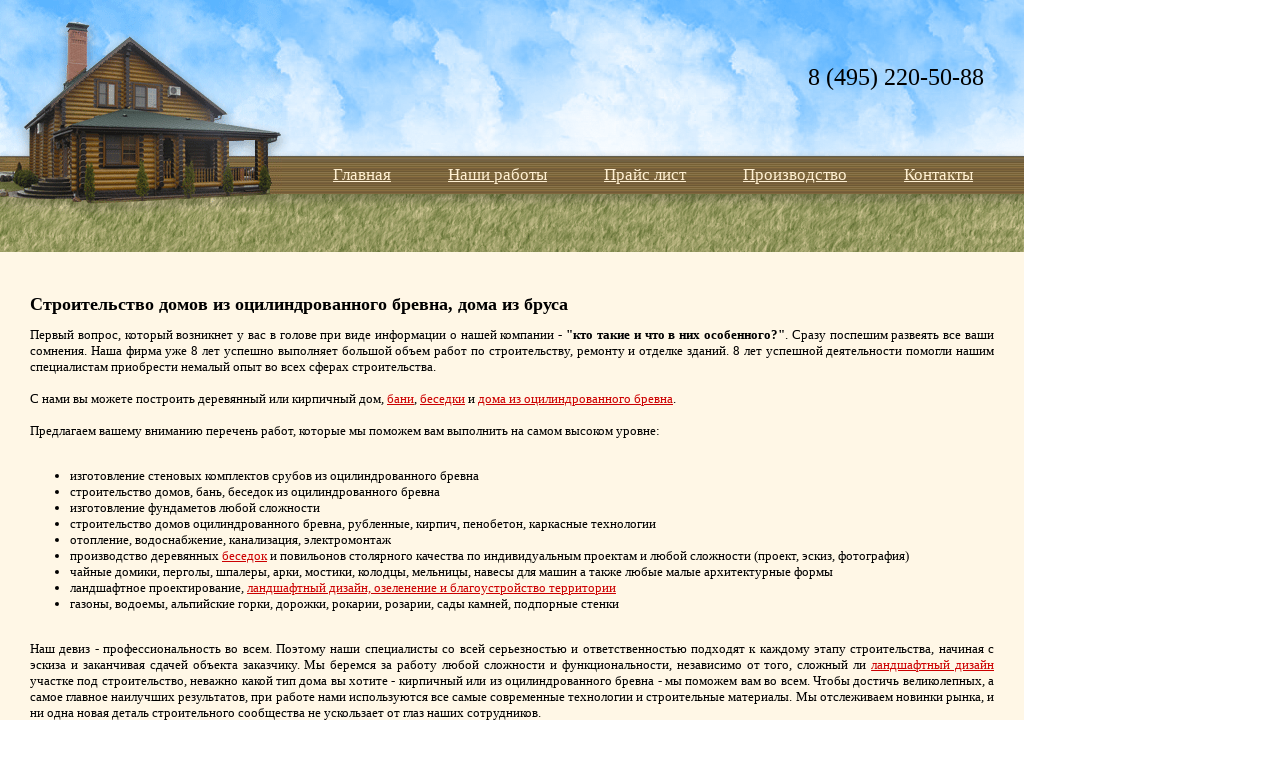

--- FILE ---
content_type: text/html; charset=windows-1251
request_url: http://doma-besedki.ru/
body_size: 2845
content:
<!DOCTYPE html>
<html>
<head>
  <title>Строительство домов из оцилиндрованного бревна, бруса. Деревянные беседки, бани</title>
  <meta http-equiv="content-type" content="text/html; charset=windows-1251">
  <meta name="Keywords" content="">
  <meta name="Description" content="">
  <link rel="stylesheet" href="/images-2/css.css" type="text/css">
  <link rel="SHORTCUT ICON" href="/favicon.ico">
</head>
<body bgcolor="#FFFFFF" leftmargin="0" topmargin="0" marginwidth="0" marginheight="0">
  <table width="1024" border="0" cellpadding="0" cellspacing="0" class="main">
    <tr>
      <td rowspan="3" class="house"><img src="images-2/pixel.gif" width="1" height="1" border="0"></td>
      <td class="sky"><img src="images-2/pixel.gif" width="1" height="1" border="0"><span class="phone">8 (495) 220-50-88</span></td>
    </tr>
    <tr>
      <td class="menu">
        <a href="/" class="">Главная</a> <a href="/work/" class="">Наши работы</a> <a href="/price/" class="">Прайс лист</a> <a href="/manufacture/" class="">Производство</a> <a href="/contacts/" class="">Контакты</a>
      </td>
    </tr>
    <tr>
      <td class="trava"><img src="images-2/pixel.gif" width="1" height="1" border="0"></td>
    </tr>
    <tr>
      <td colspan="2" class="text">
        <h1>Строительство домов из оцилиндрованного бревна, дома из бруса</h1>Первый вопрос, который возникнет у вас в голове при виде информации о нашей компании - <b>"кто такие и что в них особенного?"</b>. Сразу поспешим развеять все ваши сомнения. Наша фирма уже 8 лет успешно выполняет большой объем работ по строительству, ремонту и отделке зданий. 8 лет успешной деятельности помогли нашим специалистам приобрести немалый опыт во всех сферах строительства.<br>
        <br>
        С нами вы можете построить деревянный или кирпичный дом, <a href="/main/bani/">бани</a>, <a href="/main/besedki/">беседки</a> и <a href="/main/doma/">дома из оцилиндрованного бревна</a>.<br>
        <br>
        Предлагаем вашему вниманию перечень работ, которые мы поможем вам выполнить на самом высоком уровне:<br>
        <br>
        <ul>
          <li>изготовление стеновых комплектов срубов из оцилиндрованного бревна<br></li>
          <li>строительство домов, бань, беседок из оцилиндрованного бревна<br></li>
          <li>изготовление фундаметов любой сложности<br></li>
          <li>строительство домов оцилиндрованного бревна, рубленные, кирпич, пенобетон, каркасные технологии<br></li>
          <li>отопление, водоснабжение, канализация, электромонтаж<br></li>
          <li>производство деревянных <a href="/main/besedki/">беседок</a> и повильонов столярного качества по индивидуальным проектам и любой сложности (проект, эскиз, фотография)<br>
          </li>
          <li>чайные домики, перголы, шпалеры, арки, мостики, колодцы, мельницы, навесы для машин а также любые малые архитектурные формы<br></li>
          <li>ландшафтное проектирование, <a href="/main/landscape/">ландшафтный дизайн, озеленение и благоустройство территории</a>
          </li>
          <li>газоны, водоемы, альпийские горки, дорожки, рокарии, розарии, сады камней, подпорные стенки<br></li>
        </ul><br>
        Наш девиз - профессиональность во всем. Поэтому наши специалисты со всей серьезностью и ответственностью подходят к каждому этапу строительства, начиная с эскиза и заканчивая сдачей объекта заказчику. Мы беремся за работу любой сложности и функциональности, независимо от того, сложный ли <a href="/main/landscape/">ландшафтный дизайн</a> участке под строительство, неважно какой тип дома вы хотите - кирпичный или из оцилиндрованного бревна - мы поможем вам во всем. Чтобы достичь великолепных, а самое главное наилучших результатов, при работе нами используются все самые современные технологии и строительные материалы. Мы отслеживаем новинки рынка, и ни одна новая деталь строительного сообщества не ускользает от глаз наших сотрудников.<br>
        <br>
        На нашем сайте вы можете своими глазами убедиться в качестве и профессионализме наших работ. Мы работаем для вас!<br>
        <br>
        <br>
        <b>Наши координаты:</b> 600033, г.Владимир, ул.Элеваторная, д.12<br>
        Телефон : 8-(916)-528-33-48,<br>
        <script language="JavaScript">

        <![CDATA[
        document.write('Эл.'+'почта : in'+'fo'+'@dom'+'a-bese'+'dki.ru'); 
        ]]>
        </script><br>
        <br>
        <center>
          <b>Государственная лицензия на строительно-монтажные и отделочные работы<br>
          № ГС-1-33-02-27-0-33-27100457-001972-5 от 24 января 2005 года</b>
        </center>
      </td>
    </tr>
    <tr>
      <td colspan="2" class="footer" align="right">
        &nbsp; 
        <script type="text/javascript">

        //<![CDATA[
        document.write("<a href='http://www.liveinternet.ru/click' target=_blank><\/a>")
        //]]>
        </script> 
        <script type="text/javascript">

        //<![CDATA[

        var pageTracker = _gat._getTracker("UA-314766-57");
        pageTracker._initData();
        pageTracker._trackPageview();
        //]]>
        </script>
      </td>
    </tr>
  </table>
<script defer src="https://static.cloudflareinsights.com/beacon.min.js/vcd15cbe7772f49c399c6a5babf22c1241717689176015" integrity="sha512-ZpsOmlRQV6y907TI0dKBHq9Md29nnaEIPlkf84rnaERnq6zvWvPUqr2ft8M1aS28oN72PdrCzSjY4U6VaAw1EQ==" data-cf-beacon='{"version":"2024.11.0","token":"e183f4a6353b4ed2a95786940fb05fb7","r":1,"server_timing":{"name":{"cfCacheStatus":true,"cfEdge":true,"cfExtPri":true,"cfL4":true,"cfOrigin":true,"cfSpeedBrain":true},"location_startswith":null}}' crossorigin="anonymous"></script>
</body>
</html>
<!--Array
(
    [label01] =>    0.00000
    [label02] =>    0.00205
    [label03] =>    0.00281
    [label04] =>    0.00282
    [label05] =>    0.00282
)
--><!--2-->

--- FILE ---
content_type: text/css; charset=
request_url: http://doma-besedki.ru/images-2/css.css
body_size: 569
content:
body {margin:0px;}
a {color:#CC0001;}
a:visited {color:#E46B6C;}

	table.main {font-size: 13px; font-family: Tahoma; }
		table.main td.house {background-image: url('1_01.gif'); width: 282px; height:252px;}
	
		table.main td.sky {background-image: url('2_02.gif'); width: 742px; height:156px; text-align:right; }
			table.main td.sky  span.phone {padding-right: 40px; font-size:24px; color: #000000}
		
		table.main td.trava {background-image: url('4_04.gif'); width: 742px; height:58px;}
		
		table.main td.menu {background-image: url('menu.gif'); width: 742px; height:38px; text-align: center;}
			table td.menu a {color: #FFF0D1; font-size:17px; padding: 7px 27px 7px 27px}
		
		table.main td.text {background: #fff7e6; padding: 30px 30px 30px 30px; text-align: justify}
			table td.text h1 {font-size: 18px}
			table td.text h2 {font-size: 14px}
				table td.text h2 a {color: black}
				table td.text img {padding: 5px;}
		
		table.main td.footer {background-image: url('6_06.gif'); width:1024px; height:67px; padding: 30px 30px 0px 0px;}


	table.price {font-size:12px}
		table.price th {background-color: #E4E4E4; padding:8px}
		table.price td {border-bottom: 1px solid #E4E4E4; padding:5px; text-align:center}

	table.gallery {width:100%;}
		table.gallery td {padding:7px; text-align:center}<!--Array
(
    [label01] =>    0.00000
    [label02] =>    0.00209
    [label03] =>    0.00286
    [label04] =>    0.00287
    [label05] =>    0.00287
)
-->